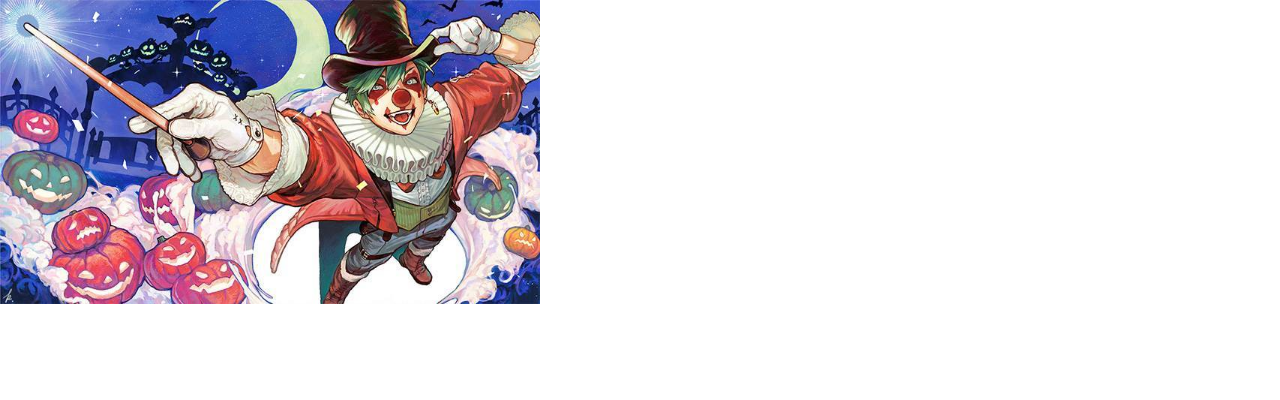

--- FILE ---
content_type: text/html
request_url: https://lds-img.finalfantasyxiv.com/blog_image/na_blog/assets_c/2023/10/20231024_sa_001-16666.html
body_size: 322
content:
<!DOCTYPE html>
<html>
<head><title>https://img.finalfantasyxiv.com/lds/blog_image/na_blog/20231024_sa_001.jpg</title></head>
<body id="uploaded-image-popup" class="popup" style="margin: 0;padding: 0;">
    <img src="https://img.finalfantasyxiv.com/lds/blog_image/na_blog/20231024_sa_001.jpg" width="540" height="304" alt="https://img.finalfantasyxiv.com/lds/blog_image/na_blog/20231024_sa_001.jpg" style="margin: 0;padding: 0;border: 0;" />
</body>
</html>
